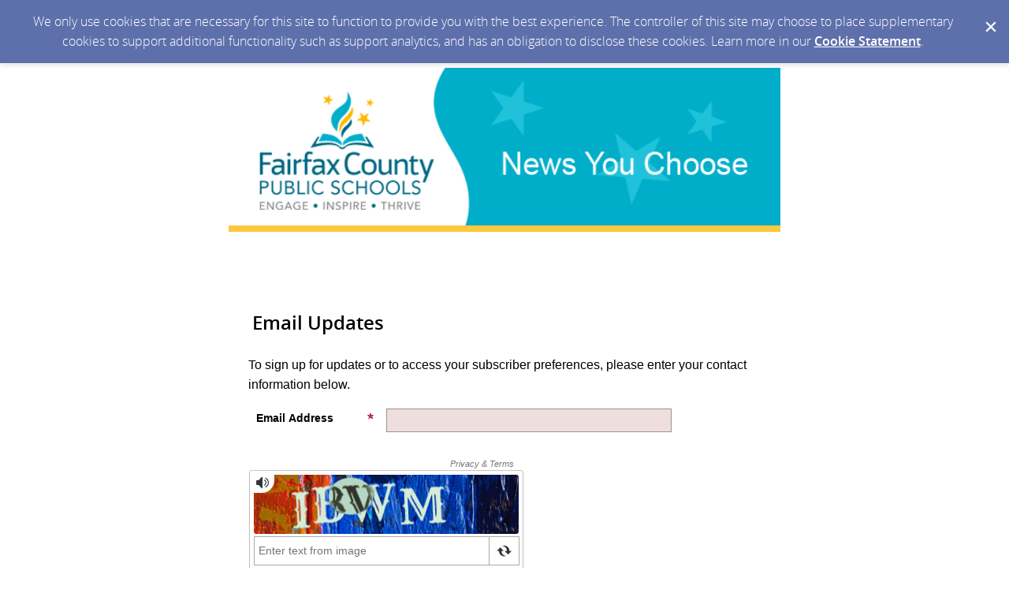

--- FILE ---
content_type: text/html; charset=utf-8
request_url: https://public.govdelivery.com/accounts/VAEDUFCPS/subscriber/new?qsp=Crossfield_ES
body_size: 2748
content:
<!DOCTYPE html>
<html lang='en'>
<head>
<title>Fairfax County Public Schools</title>
<meta content='text/html; charset=UTF-8' http-equiv='Content-Type' />
<meta content='width=device-width, initial-scale=1.0, user-scalable=yes' name='viewport' />
<link href='https://www.fcps.edu/favicon.ico' rel='shortcut icon' />
<meta name="csrf-param" content="authenticity_token" />
<meta name="csrf-token" content="NNfQAckwTvBUdv39J40LPH5xHnKR31cgCrxvHk1FLSZTts7u+Liwv/N/K/e9erX3IYFzVtmr6KYjzIgnuxeqbA==" />
<link rel="stylesheet" media="screen" href="https://content.govdelivery.com/assets/subscriber-dd0f7ed22f27c2331fabc141fdcfdcedc785de95a5ec61accaa0180d2471bd01.css" />
<link rel="stylesheet" media="screen" href="https://public.govdelivery.com/accounts/VAEDUFCPS/style.css?v=1592839890" />

<!--[if lte IE 7]>
<link rel="stylesheet" media="screen" href="https://content.govdelivery.com/assets/image_fallbacks-0ab15ac95b3fe32e1fb237ec36a36981807c9fbd95db17517def8901a3a9bbbe.css" />
<![endif]-->
<script src="https://content.govdelivery.com/assets/Subscriber-130adf59fd88f4175bb1e29567082bf2676f6118c2dd71e6db7d9bf42ffe347e.js"></script>

<script src="https://content.govdelivery.com/assets/controller_manifests/AccountSubscribers-b8198baf88b7e94003b2afcdca69a0d72f0b2d30dd91fc188ccf64d75c43aebe.js"></script>

</head>
<body id='sub'>
<div id='page_margins'>
<main id='page'>

<div class='qs_banner'>
<a href='https://www.fcps.edu/' rel='noopener noreferrer' target='_blank'>
<img alt='FCPS News You Choose' src='/system/images/50826/original/GovDelivery_NewsYouChoose.png?1472164813' />
</a>
</div>

<div id='col3'>
<p class='name'>

</p>


<form action="/accounts/VAEDUFCPS/subscriber/qualify" accept-charset="UTF-8" method="post"><input name="utf8" type="hidden" value="&#x2713;" /><input type="hidden" name="authenticity_token" value="GAUhlqkeNOknUF/XfjxNN3HV1F7CkMHccNPSNWxEXPh/ZD95mJbKpoBZid3ky/P8LiW5eorkflpZozUMmhbbsg==" />

<fieldset id='quick_subscribe_new'>
<legend>
<h1>
Email Updates
</h1>
</legend>
<div id='quick_subscribe_new_instructions'>
<p>To sign up for updates or to access your subscriber preferences, please enter your contact information below.</p>
</div>
<ol class='form'>
<li class='email_fields' style='display: block'>
<label for="email"><img class="required" alt="" aria-hidden="true" src="https://content.govdelivery.com/images/required.gif" />Email Address</label>
<input type="email" name="email" id="email" value="" class="long email_text_field" aria-describedby="errorExplanation" required="required" />

</li>
</ol>
<span aria-hidden='aria-hidden' style='display: none'>
<label for="name"><img class="required" alt="" aria-hidden="true" src="https://content.govdelivery.com/images/required.gif" />Name</label>
<input type="text" name="name" id="name" value="" aria-disabled="true" autocomplete="off" />
</span>

<div class='mtcaptcha-info'>
<input type="hidden" name="mtcaptcha_info" id="mtcaptcha_info" />
</div>
<div class='mtcaptcha'></div>
<div class='button_panel'>
<input type="submit" name="commit" value="Submit" aria-label="Sign up with email or SMS" data-disable-with="Submit" /><input type="button" value="Cancel" class="js_only cancel_button" />
</div>
</fieldset>
</form>

<script type='text/javascript'>
  //<![CDATA[
    new GD.views.AccountSubscribersNew({
      facebookAppId: 188927694463050,
      facebookAPIVersion: "v16.0",
      facebookLoginURL: "/accounts/VAEDUFCPS/facebook_subscriber/login",
      wirelessEnabled: false,
      facebookEnabled: false,
      permissions: "email",
      errors: ""
    }).init();
  //]]>
</script>
<script type='text/javascript'>
  //<![CDATA[
    var jsloadedCallback = mtcaptchaCallbacks.jsloadedCallback;
    var renderedCallback = mtcaptchaCallbacks.renderedCallback;
    var verifiedCallback = mtcaptchaCallbacks.verifiedCallback;
    var verifyexpiredCallback = mtcaptchaCallbacks.verifyexpiredCallback;
    var mtcaptchaConfig = {"sitekey":"MTPublic-0I4pIzisA","lang":"en","jsloaded-callback":"jsloadedCallback","rendered-callback":"renderedCallback","verified-callback":"verifiedCallback","verifyexpired-callback":"verifyexpiredCallback","loadAnimation":"false","lowFrictionInvisible":"true"};
    (function(){
       var mt_service = document.createElement('script');
       mt_service.async = true;
       mt_service.src = 'https://service.mtcaptcha.com/mtcv1/client/mtcaptcha.min.js';
       (document.getElementsByTagName('head')[0] || document.getElementsByTagName('body')[0]).appendChild(mt_service);
       var mt_service2 = document.createElement('script');
       mt_service2.async = true;
       mt_service2.src = 'https://service2.mtcaptcha.com/mtcv1/client/mtcaptcha2.min.js';
       (document.getElementsByTagName('head')[0] || document.getElementsByTagName('body')[0]).appendChild(mt_service2);
     }) ();
  //]]>
</script>


</div>
</main>
<footer id='footer'>
<p>Your contact information is used to deliver requested updates or to access your subscriber preferences.</p>
<hr />
<a id="privacy_policy" target="_blank" rel="noopener noreferrer" href="https://www.fcps.edu/about-fcps/policies-regulations-and-notices/web-privacy-policy">Privacy Policy</a> | <a id="cookie_statement" target="_blank" rel="noopener noreferrer" href="https://support.granicus.com/s/article/Granicus-LLC-Subscriber-Cookie-Statement">Cookie Statement</a> | <a id="help" target="_blank" rel="noopener noreferrer" href="https://subscriberhelp.granicus.com/">Help</a>

</footer>
</div>
<script type='text/javascript'>
  //<![CDATA[
    new GD.views.LayoutsAccountsSubscribers({
      GDPRCookiePolicy: {
        message: "We only use cookies that are necessary for this site to function to provide you with the best experience. The controller of this site may choose to place supplementary cookies to support additional functionality such as support analytics, and has an obligation to disclose these cookies. Learn more in our \u003ca href=\"https://support.granicus.com/s/article/Granicus-LLC-Subscriber-Cookie-Statement\" target=\"_blank\" rel=\"noopener noreferrer\"\u003eCookie Statement\u003c/a\u003e.\n",
        prefix: "VAEDUFCPS_production"
      }
    }).init();
    new GD.ui.SubscriberButtonPanel({
      navigate_confirm_text: "Are you sure you want to navigate away from this page?",
      close_confirm_text: "Are you sure you want to close this page?",
      logout_path: "https://public.govdelivery.com/accounts/VAEDUFCPS/subscriber/session/destroy",
      change_to_wireless_confirm_text: "You are about to change your email address to a phone number. You may be missing out on valuable information because not all alerts are sent to phones. Do you want to continue?"
    }).init();
    function closeFlash(node) {
      var nextFocus = GD.ui.tools.getNextFocus(node)[0];
      nextFocus?nextFocus.focus():false;
      $(node.closest('.flash')).hide({effect: 'slide', direction: 'left', easing: 'swing', duration: '2000'});
    }
  //]]>
</script>
</body>
</html>
